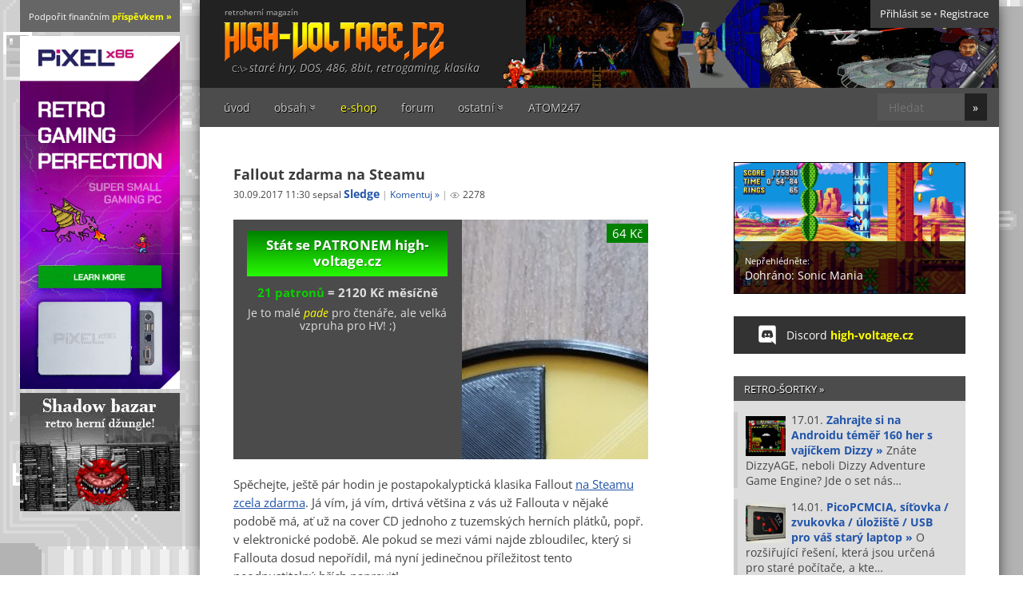

--- FILE ---
content_type: text/html; charset=UTF-8
request_url: https://www.high-voltage.cz/sortky/fallout-zdarma-na-steamu/
body_size: 8719
content:
<!DOCTYPE html>
<html lang="cs">
<head>
<title>Fallout zdarma na Steamu | high-voltage.cz</title>
<meta http-equiv="Content-Type" content="text/html; charset=UTF-8" />
<meta name="viewport" content="width=device-width, initial-scale=1">
<meta name="description" content="Spěchejte, ještě pár hodin je postapokalyptická klasika Fallout na Steamu zcela zdarma. Já vím, já vím, drtivá většina z vás už..." />
<meta name="robots" content="index, follow" />
<link rel="Shortcut Icon" href="https://www.high-voltage.cz/wp-content/themes/hv_r/img/favicons/favicon.ico" type="image/x-icon" />
<link rel="apple-touch-icon" sizes="180x180" href="https://www.high-voltage.cz/wp-content/themes/hv_r/img/favicons/apple-touch-icon.png">
<link rel="icon" type="image/png" sizes="32x32" href="https://www.high-voltage.cz/wp-content/themes/hv_r/img/favicons/favicon-32x32.png">
<link rel="icon" type="image/png" sizes="16x16" href="https://www.high-voltage.cz/wp-content/themes/hv_r/img/favicons/favicon-16x16.png">
<link rel="manifest" href="https://www.high-voltage.cz/wp-content/themes/hv_r/img/favicons/site.webmanifest">
<link rel="alternate" type="application/rss+xml" title="RSS 2.0" href="https://www.high-voltage.cz/feed/" />
<link rel="alternate" type="application/rss+xml" title="high-voltage.cz &raquo; RSS komentářů pro Fallout zdarma na Steamu" href="https://www.high-voltage.cz/sortky/fallout-zdarma-na-steamu/feed/" />
<link rel='stylesheet' id='bootstrap-css'  href='https://www.high-voltage.cz/wp-content/themes/hv_r/css/bootstrap.min.css?ver=100' type='text/css' media='all' />
<link rel='stylesheet' id='fonts-css'  href='https://www.high-voltage.cz/wp-content/themes/hv_r/css/fonts.min.css?ver=134' type='text/css' media='all' />
<link rel='stylesheet' id='global-css'  href='https://www.high-voltage.cz/wp-content/themes/hv_r/css/global.min.css?ver=134' type='text/css' media='all' />
<link rel='stylesheet' id='wp-featherlight-css'  href='https://www.high-voltage.cz/wp-content/plugins/wp-featherlight-hv/css/wp-featherlight.min.css?ver=1.1.0' type='text/css' media='all' />
<script type='text/javascript' src='https://www.high-voltage.cz/wp-includes/js/jquery/jquery.js?ver=1.12.4'></script>
<link rel="canonical" href="https://www.high-voltage.cz/sortky/fallout-zdarma-na-steamu/" />
<meta property="fb:app_id" content="184871954979242"/><meta property="og:site_name" content="high-voltage.cz" /><meta property="og:title" content="Fallout zdarma na Steamu | high-voltage.cz" /><meta property="og:url" content="https://www.high-voltage.cz/sortky/fallout-zdarma-na-steamu/" /><meta property="og:type" content="article" /><meta property="og:description" content="Spěchejte, ještě pár hodin je postapokalyptická klasika Fallout na Steamu zcela zdarma. Já vím, já vím, drtivá většina z vás už Fallouta v nějaké podobě&hellip;" /><meta property="og:locale" content="cs_CZ" /><meta property="og:image" content="https://www.high-voltage.cz/hvobsah/fallout-1-b-03.png" /><meta property="og:image:width" content="1280"/><meta property="og:image:height" content="960"/><meta name="twitter:title" content="Fallout zdarma na Steamu | high-voltage.cz" /><meta name="twitter:url" content="https://www.high-voltage.cz/sortky/fallout-zdarma-na-steamu/" /><meta name="twitter:card" content="summary_large_image" /><meta name="twitter:creator" content="@high_voltage_cz" /><meta name="twitter:image" content="https://www.high-voltage.cz/hvobsah/fallout-1-b-03.png" /><script type="application/ld+json"> { "@context": "https://schema.org", "@type": "NewsArticle", "mainEntityOfPage": { "@type": "WebPage", "@id": "https://www.high-voltage.cz" }, "headline": "Fallout zdarma na Steamu", "image": [ "https://www.high-voltage.cz/hvobsah/fallout-1-b-03.png" ], "author": { "@type": "Person", "name": "Sledge" }, "description": "Spěchejte, ještě pár hodin je postapokalyptická klasika Fallout na Steamu zcela zdarma. Já vím, já vím, drtivá většina z vás už Fallouta v nějaké podobě&hellip;", "datePublished": "30/09/2017", "publisher": { "@type": "Organization", "name": "high-voltage.cz", "logo": { "@type": "ImageObject", "url": "https://www.high-voltage.cz/wp-content/themes/hv_r/img/logo.png" } } } </script>
</head>

<body class="container">

<div id="header" class="row">

  <div class="logo">
    <a href="https://www.high-voltage.cz" title="staré hry, DOS, 486, 8bit, retrogaming, klasika">
      <span>retroherní magazín</span>
      <img width="276" height="50" alt="staré hry, DOS, 486, 8bit, retrogaming, klasika" src="https://www.high-voltage.cz/wp-content/themes/hv_r/img/logo.png"></a>
  </div>
  
  <div class="heading">
    <p>staré hry, DOS, 486, 8bit, retrogaming, klasika</p>  </div>

    <div class="user">
    <div class="widget widget_hv_user_panel"><div class="user-panel"><ul><li><a href="https://www.high-voltage.cz/zakulisi/?redirect_to=https%3A%2F%2Fwww.high-voltage.cz%2Fsortky%2Ffallout-zdarma-na-steamu%2F">Přihlásit se</a> &bull; <a href="https://www.high-voltage.cz/zakulisi/?action=register ">Registrace</a></li></ul></div></div>  </div>
   

</div>

<nav id="menu" class="row">
    <button type="button" class="toggle"><span class="btn">MENU</span></button>
          <a target="_blank" href="https://www.1701.cz/" class="mobileonly" style="position: relative;z-index: 9;color: yellow;padding: 1.25rem;">RetroIT “věci” e-shop &raquo;</a>
    <div class="collapse">
      <div class="col-md-10">
        <div class="menu-top-menu-container"><ul class="nav navbar-nav"><li id="mi-41916" class="mi mi-type-custom mio-custom mi-41916"><a href="/">úvod</a></li>
<li id="mi-9609" class="hideonmobile mi mi-type-custom mio-custom mi-has-children mi-9609"><a>obsah</a>
<ul class="sub-menu">
	<li id="mi-42341" class="mi mi-type-custom mio-custom mi-home mi-42341"><a href="https://www.high-voltage.cz/">články</a></li>
	<li id="mi-13847" class="mi mi-type-custom mio-custom mi-13847"><a href="/sortky/">šortky</a></li>
	<li id="mi-25300" class="mi mi-type-custom mio-custom mi-25300"><a href="/neretro/">neretro</a></li>
	<li id="mi-32572" class="mi mi-type-post_type mio-page mi-32572"><a href="https://www.high-voltage.cz/autori/">autoři</a></li>
	<li id="mi-6351" class="mi mi-type-post_type mio-page mi-6351"><a href="https://www.high-voltage.cz/archiv-clanku/">archiv článků</a></li>
</ul>
</li>
<li id="mi-36084" class="yell mi mi-type-custom mio-custom mi-36084"><a href="http://1701.cz/">e-shop</a></li>
<li id="mi-6206" class="mi mi-type-post_type mio-page mi-6206"><a href="https://www.high-voltage.cz/forum/">forum</a></li>
<li id="mi-6215" class="mi mi-type-custom mio-custom mi-has-children mi-6215"><a>ostatní</a>
<ul class="sub-menu">
	<li id="mi-14547" class="mi mi-type-post_type mio-page mi-14547"><a href="https://www.high-voltage.cz/financni-prispevky/">finanční příspěvky</a></li>
	<li id="mi-6259" class="mi mi-type-post_type mio-page mi-6259"><a href="https://www.high-voltage.cz/na-palubu/">na palubu!</a></li>
	<li id="mi-7268" class="mi mi-type-post_type mio-page mi-7268"><a href="https://www.high-voltage.cz/volty/">volty: bodovací systém</a></li>
	<li id="mi-6210" class="mi mi-type-post_type mio-page mi-6210"><a href="https://www.high-voltage.cz/fotogalerie/">galerie</a></li>
	<li id="mi-17306" class="mi mi-type-post_type mio-page mi-17306"><a href="https://www.high-voltage.cz/o-high-voltage-cz/">O high-voltage.cz</a></li>
</ul>
</li>
<li id="mi-27637" class="mi mi-type-post_type mio-page mi-27637"><a href="https://www.high-voltage.cz/atom-247/">ATOM247</a></li>
</ul></div>      </div>
      <div class="col-md-2">
        <form action="/" class="search" method="get">
            <input minlength="3" class="input text" type="text" name="s" id="s"  value="" placeholder="Hledat">
            <input class="btn submit" type="submit" id="searchsubmit" value="&raquo;" />
        </form>
      </div>
    </div>
</nav> 

<div id="main" class="row">  <div class="eleven col-xs-12 col-sm-12 col-md-11">

<div class="row"> 

<div class="posts col-xs-12 col-sm-12 col-md-7">


		
	<div class="post single">

		
		<h1 class="title"><a href="https://www.high-voltage.cz/sortky/fallout-zdarma-na-steamu/" title="Fallout zdarma na Steamu" rel="bookmark">Fallout zdarma na Steamu</a></h1>
		
<ul class="info">
	<li>30.09.2017 11:30 sepsal <span class="author"><a href="https://www.high-voltage.cz/author/admin/" title="Příspěvky od Sledge" rel="author">Sledge</a></span>
	</li>
	<li><a href="https://www.high-voltage.cz/sortky/fallout-zdarma-na-steamu/#respond">Komentuj &raquo;</a></li>
	<li><span class="hv_views">2278</span></li>
	</ul>

 

	<div class="trescommas">
		<div class="tc_startovac">
			  <div id="startovac">

    
    <p>
      <a href="https://www.startovac.cz/projekty/high-voltage-cz/" rel="sponsored" target="_blank">Stát se PATRONEM<br> high-voltage.cz</a><br>
    </p>
    
    <p>
      <a target="_blank" href="https://www.startovac.cz/projekty/high-voltage-cz/starteri/">21 patronů</a> = <span>2120 Kč</span> měsíčně</p>

    <small style="margin-top: -1em; display: block; padding-bottom: .5em;">Je to malé <em style="color: yellow">pade</em> pro čtenáře, ale velká vzpruha pro HV! ;)</small>

  </div>
  		</div>
		<div class="tc_shop">
			<div class="widget1701"><a href="https://www.1701.cz/produkt/podtacek-3d-atom/?attribute_barva=Modro-%C5%BElut%C3%A1?utm-source=high-voltage.cz"><span class="img"><img src="https://www.1701.cz/wp-content/uploads/2025/06/IMG_20250617_130142579-1280x964.jpg" alt="Podtácek - 3D ATOM - Modro-žlutá"><span class="price"> 64 Kč</span></span><span class="title">Podtácek - 3D ATOM - Modro-žlutá</span></a></div><style>.widget1701 { background-color: #fff; margin: 0 0 1em; border-bottom: 3px solid green; }.widget1701 .img { display: block; overflow: hidden; position: relative; }.widget1701 img { max-width: 100%; height: auto; }.widget1701 .title { padding: .5rem 1em; display: block; font-weight: bold; font-size: 11px; }.widget1701 .price { color: #fff; background: green; position: absolute; top: 5px; right: 0; padding: 3px 7px; font-size: 15px;}.widget1701 .title:after { display: block; clear: both; content: "" }</style>		</div>
	</div>

  		
  		<div class="content">
  			<p>Spěchejte, ještě pár hodin je postapokalyptická klasika Fallout <a href="http://store.steampowered.com/app/38400/Fallout_A_Post_Nuclear_Role_Playing_Game/">na Steamu zcela zdarma</a>. Já vím, já vím, drtivá většina z vás už Fallouta v nějaké podobě má, ať už na cover CD jednoho z tuzemských herních plátků, popř. v elektronické podobě. Ale pokud se mezi vámi najde zbloudilec, který si Fallouta dosud nepořídil, má nyní jedinečnou příležitost tento neodpustitelný hřích napravit!</p>
<p>Proč je Fallout zdarma? Není to nějaká radioaktivní supermutantí provokace? Není, to má jen série 20. výročí.</p>
<p>A co že se děje s mým <a href="https://www.high-voltage.cz/2017/fallout-1-cast-treti-junktown/">Falloutím deníkem</a>? Vydržte, nemám teď tolik času, kolik bych potřeboval, ale dostanu se k tomu ;)</p>
<p><a href="https://www.high-voltage.cz/hvobsah/fallout-1-b-03.png"><img class="aligncenter size-medium wp-image-15762" src="https://www.high-voltage.cz/hvobsah/fallout-1-b-03-520x390.jpg" alt="Fallout zdarma na Steamu" width="520" height="390" srcset="https://www.high-voltage.cz/hvobsah/fallout-1-b-03-520x390.jpg 520w, https://www.high-voltage.cz/hvobsah/fallout-1-b-03.png 1280w" sizes="(max-width: 520px) 100vw, 520px" /></a></p>
  		</div>

		<div class="author_snippet">
			<strong class="name">Autor: <a href="https://www.high-voltage.cz/author/admin/">Sledge</a></strong><img alt="" src="https://www.high-voltage.cz/wp-content/sp-resources/forum-avatars/1450007652avatar3.png" class="avatar avatar-wordpress-social-login avatar-96 photo" height="96" width="96" /><p class="description">DOS, 486, retro! Sběratel starých počítačů, her a konzolí. Profesně webový desetibojař a dělník informačního věku.
</p><ul class="sites"><li><a href="https://www.aleswalter.cz">Web</a></li><li><a href="https://www.gog.com/u/SledgeHV">GOG</a></li><li><a href="http://steamcommunity.com/profiles/76561198027670331">Steam</a></li><li><a href="https://www.instagram.com/high_voltage_cz">Instagram</a></li></ul>		</div>

		<div class="postmeta row">
	   		<div class="col-xs-12 col-sm-8 col-md-9">
	   			<div class='yarpp yarpp-related yarpp-related-website yarpp-template-yarpp-template-hv'>
<h3>Mohlo by vás zajímat:</h3>
  <p>
	 	   <a href="https://www.high-voltage.cz/neretro/zkuste-fallout-76-na-par-dni-zdarma/" rel="bookmark">Zkuste Fallout 76 na pár dní zdarma</a>
	 	   <a href="https://www.high-voltage.cz/neretro/black-desert-online-zdarma-na-steamu/" rel="bookmark">Black Desert Online zdarma na Steamu</a>
	 	   <a href="https://www.high-voltage.cz/sortky/braveland-zdarma-na-steamu/" rel="bookmark">Braveland zdarma na Steamu</a>
	   </p>
</div>
	     	</div>
	     	<div class="col-xs-12 col-sm-4 col-md-3 pull-right">
	     		<div class="share">
  <h3>Sdílet:</h3>
    <div class="twitter">
      <a target="_blank" href="https://twitter.com/intent/tweet?text=Fallout+zdarma+na+Steamu https://www.high-voltage.cz%2Fsortky%2Ffallout-zdarma-na-steamu%2F">eXtwitter</a>
    </div>
    <div class="facebook">
     <a target="_blank" href="https://www.facebook.com/sharer/sharer.php?u=https://www.high-voltage.cz%2Fsortky%2Ffallout-zdarma-na-steamu%2F">Facebook</a>
    </div>
    <div class="email">
     <a target="_blank" href="mailto:?subject=Fallout+zdarma+na+Steamu&amp;body=https://www.high-voltage.cz%2Fsortky%2Ffallout-zdarma-na-steamu%2F">E-mail</a>
    </div>    
  </div>	     	</div>
		</div>
		
		
	</div>					

		<div id="comments"> 
		<div id="respond">
		<h3>
			Přidej komentář						 (<a href="https://www.high-voltage.cz/zakulisi/?redirect_to=https%3A%2F%2Fwww.high-voltage.cz%2Fsortky%2Ffallout-zdarma-na-steamu%2F%23respond">přihlášení / registrace</a>)
					</h3>
		<div class="cancel-comment-reply">
			<small><a rel="nofollow" id="cancel-comment-reply-link" href="/sortky/fallout-zdarma-na-steamu/#respond" style="display:none;">Odpověď na komentář zrušíte zde.</a></small>
		</div>
					<form action="https://www.high-voltage.cz/hv-comments-post.php" method="post" id="commentform">
				<div class="comments-add"> 
									<p>
						<input class="comments-author" type="text" name="author" id="author" value="" size="22" tabindex="1"  />
						<label for="author"> &laquo; Jméno <small>(nutné vyplnit)</small></label>
					</p>
					<p class="redherring">
						<input type="text" name="email" id="email" placeholder="n-e-v-y-p-l-n-o-v-a-t" size="22" tabindex="3" />
						<label for="url"> &laquo; Email</label>
					</p>
					<p>
						<input class="comments-www" type="text" name="url" id="url" value="" size="22" tabindex="3" />
						<label for="url"> &laquo; Web <small>(nepovinné)</small></label>
					</p>
									<textarea name="comment" cols="50" rows="10" tabindex="4"></textarea>
					<p class="submit">
						<input class="pull-right" name="submit" type="submit" id="submit" tabindex="5" value="Komentuj &raquo;" />
						<input type='hidden' name='comment_post_ID' value='17237' id='comment_post_ID' />
<input type='hidden' name='comment_parent' id='comment_parent' value='0' />
						(Komentáře s více jak 2 odkazy musí počkat na schválení.)
					</p>
								</div>
			</form>
			</div>
</div>		
</div>


<div class="sidebar col-xs-12 col-sm-12 col-md-4 col-md-offset-1">

    <div class="row">

		<div class="col-xs-12 col-sm-6 col-md-12 ">
		    				<div class="no-padding widget widget_hv_featured_post"><a href="https://www.high-voltage.cz/2026/dohrano-sonic-mania/"><span><small>Nepřehlédněte:</small> <br>Dohráno: Sonic Mania</span><img width="520" height="294" src="https://www.high-voltage.cz/hvobsah/2026/01/20251221170624_1-520x294.jpg" class="attachment-medium size-medium wp-post-image" alt="" srcset="https://www.high-voltage.cz/hvobsah/2026/01/20251221170624_1-520x294.jpg 520w, https://www.high-voltage.cz/hvobsah/2026/01/20251221170624_1-1280x724.jpg 1280w" sizes="(max-width: 520px) 100vw, 520px" /></a></div><div class="widget_text no-padding widget widget_custom_html"><div class="textwidget custom-html-widget"><a class="discord" href="https://discord.gg/eXFk3bK">Discord <strong style="color:yellow">high-voltage.cz</strong></a>
</div></div><div class="widget widget_hv_news_widget"><div class="hv-news" id="hv-news"><h3><a class="wtitle" href="https://www.high-voltage.cz/sortky/">Retro-šortky &raquo;</a></h3>
            
            <p class="new">
               
              <a class="imglink" href="https://www.high-voltage.cz/sortky/zahrajte-si-na-androidu-temer-160-her-s-vajickem-dizzy/"><img width="250" height="250" src="https://www.high-voltage.cz/hvobsah/2026/01/dizzy-android-screenshot_20260117-155652-250x250.jpg" class="attachment-thumbnail size-thumbnail wp-post-image" alt="" srcset="https://www.high-voltage.cz/hvobsah/2026/01/dizzy-android-screenshot_20260117-155652-250x250.jpg 250w, https://www.high-voltage.cz/hvobsah/2026/01/dizzy-android-screenshot_20260117-155652-120x120.png 120w" sizes="(max-width: 250px) 100vw, 250px" /></a>
                            <span>17.01.</span> <a class="title" href="https://www.high-voltage.cz/sortky/zahrajte-si-na-androidu-temer-160-her-s-vajickem-dizzy/">Zahrajte si na Androidu téměř 160 her s vajíčkem Dizzy &raquo;</a>
              <span>
              Zn&aacute;te DizzyAGE, neboli Dizzy Adventure Game Engine? Jde o set n&aacute;s&hellip;              </span>
            </p>
            
            
            <p class="new">
               
              <a class="imglink" href="https://www.high-voltage.cz/sortky/picopcmcia-sitovka-zvukovka-uloziste-usb-pro-vas-stary-laptop/"><img width="250" height="250" src="https://www.high-voltage.cz/hvobsah/2026/01/picopcmcia-250x250.jpg" class="attachment-thumbnail size-thumbnail wp-post-image" alt="" srcset="https://www.high-voltage.cz/hvobsah/2026/01/picopcmcia-250x250.jpg 250w, https://www.high-voltage.cz/hvobsah/2026/01/picopcmcia-120x120.jpg 120w" sizes="(max-width: 250px) 100vw, 250px" /></a>
                            <span>14.01.</span> <a class="title" href="https://www.high-voltage.cz/sortky/picopcmcia-sitovka-zvukovka-uloziste-usb-pro-vas-stary-laptop/">PicoPCMCIA, síťovka / zvukovka / úložiště / USB pro váš starý laptop &raquo;</a>
              <span>
              O roz&scaron;iřuj&iacute;c&iacute; ře&scaron;en&iacute;, kter&aacute; jsou určen&aacute; pro star&eacute; poč&iacute;tače, a kte&hellip;              </span>
            </p>
            </div></div><div class="widget widget_hv_notretro_widget"><div class="hv-news" id="hv-notretro"><h3><a class="wtitle" href="https://www.high-voltage.cz/neretro/">NeRetro &#038; indie &#038; offtopic &raquo;</a></h3>
            
            <p class="new">
               
              <a class="imglink" href="https://www.high-voltage.cz/neretro/lokalizace-deepest-chamber-resurrection-verze-1-0-hotova/"><img width="250" height="250" src="https://www.high-voltage.cz/hvobsah/2026/01/1767522649890-642b4e6874ecb68f610e2c08fce01fa7-min-250x250.jpg" class="attachment-thumbnail size-thumbnail wp-post-image" alt="" srcset="https://www.high-voltage.cz/hvobsah/2026/01/1767522649890-642b4e6874ecb68f610e2c08fce01fa7-min-250x250.jpg 250w, https://www.high-voltage.cz/hvobsah/2026/01/1767522649890-642b4e6874ecb68f610e2c08fce01fa7-min-120x120.jpg 120w" sizes="(max-width: 250px) 100vw, 250px" /></a>
                            <span>19.01.</span> <a class="title" href="https://www.high-voltage.cz/neretro/lokalizace-deepest-chamber-resurrection-verze-1-0-hotova/">Lokalizace Deepest Chamber: Resurrection – verze 1.0 hotová &raquo;</a>
              <span>
              Před časem jsem v čl&aacute;nku sl&iacute;bil, že do toho půjdu po hlavě a bez &hellip;              </span>
            </p>
            </div></div>					</div>

		<div class="col-xs-12 col-sm-6 col-md-12">
							<div class="widget widget_hv_simple_rcomments"><h3>Nejnovější komentáře</h3><ul id="rccom" class="rccom">      <li>
          <strong>Sledge:</strong>
          <span>Stejně, ale je to větší! :)</span> 
      <a href="https://www.high-voltage.cz/2026/hledal-jsem-pro-steam-deck-neco-jako-gran-turismo/#comment-101688">
            <span>&raquo; Hledal jsem pro Ste...</span>
          </a>
      </li>
        <li>
          <strong>Popy:</strong>
          <span>Super. Jsem rád, že občas nějaký článek donut...</span> 
      <a href="https://www.high-voltage.cz/2026/beneath-a-steel-sky-paradni-dobrodruzstvi-a-zdarma/#comment-101687">
            <span>&raquo; Beneath a Steel Sky...</span>
          </a>
      </li>
        <li>
          <strong>frca:</strong>
          <span>Tato hra byla v mém povědomí na základě youtu...</span> 
      <a href="https://www.high-voltage.cz/2026/beneath-a-steel-sky-paradni-dobrodruzstvi-a-zdarma/#comment-101686">
            <span>&raquo; Beneath a Steel Sky...</span>
          </a>
      </li>
        <li>
          <strong>Daniel Zima:</strong>
          <span>Tohle ti infarkt nepřivede ;)</span> 
      <a href="https://www.high-voltage.cz/neretro/lokalizace-deepest-chamber-resurrection-verze-1-0-hotova/#comment-101685">
            <span>&raquo; Lokalizace Deepest...</span>
          </a>
      </li>
        <li>
          <strong>pej:</strong>
          <span>Zkoušel někdo tuto verzi staženou na GOG a vy...</span> 
      <a href="https://www.high-voltage.cz/2026/beneath-a-steel-sky-paradni-dobrodruzstvi-a-zdarma/#comment-101684">
            <span>&raquo; Beneath a Steel Sky...</span>
          </a>
      </li>
        <li>
          <strong>aargh:</strong>
          <span>Je to taky tak strašlivě frustrující a závisl...</span> 
      <a href="https://www.high-voltage.cz/neretro/lokalizace-deepest-chamber-resurrection-verze-1-0-hotova/#comment-101683">
            <span>&raquo; Lokalizace Deepest...</span>
          </a>
      </li>
  </ul></div><div class="widget widget_hv_simple_rcsfomments"><h3>Nejnovější příspěvky z fóra</h3><ul id="rcsfcom" class="rccom"><li><strong>Milsa</strong>: Žije ten projekt ešte? Tá nová grafika akosi nie j...<a href="https://www.high-voltage.cz/forum/ostatni-platformy-obecne-retro/pixel-x86-mini-co-dame-otestovat-sledgemu/#p25180"> &raquo; Pixel x86 mini:...</a></li><li><strong>cyberreality</strong>: kdyz uz to jedes pres zserv, tak ty pwady nacitej...<a href="https://www.high-voltage.cz/forum/pc-stare-hry/brutaldoom-server/#p25178"> &raquo; brutaldoom serv...</a></li><li><strong>JIVA</strong>: k datu 1.1.2026 jsem provedl něco jako shrnutí htt...<a href="https://www.high-voltage.cz/forum/pc-stare-hry/mame-0-258-a-dalsi-veci/#p25177"> &raquo; MAME-0.258 a da...</a></li><li><strong>JIVA</strong>: potřebné soubory k DOOM co mám jsem shrnul na svůj...<a href="https://www.high-voltage.cz/forum/pc-stare-hry/brutaldoom-server/#p25176"> &raquo; brutaldoom serv...</a></li><li><strong>iarmanu</strong>: To je ono. Díky <a href="https://www.high-voltage.cz/forum/pc-retro-sestavy/stavba-retro-pc-286386486/page-31/#p25174"> &raquo; Stavba RETRO PC...</a></li><li><strong>RetroPhill</strong>: This: https://www.puhy.cz/tru-components-pinzeta-p...<a href="https://www.high-voltage.cz/forum/pc-retro-sestavy/stavba-retro-pc-286386486/page-31/#p25173"> &raquo; Stavba RETRO PC...</a></li></ul></div><div class="widget widget_text"><h3>Další HV retro projekty</h3>			<div class="textwidget"><p><a href="https://www.1701.cz/"><strong>1701.cz</strong></a><br />
E-shop s věcmi pozoruhodnými.</p>
<p><a href="http://www.retropolis.cz/"><strong>Retropolis</strong></a><br />
Agregátor počítačově-herního retra.</p>
<p><strong><a href="http://www.doshaven.eu/">DosHaven</a></strong><br />
Zbrusu nové hry pro DOS.</p>
<p><strong><a href="http://doskviz.1701.cz/">HV DOS_kvíz</a></strong><br />
Herní kvíz pro vetché hlavičky!</p>
<p><strong><a href="http://img2vga.1701.cz/">img2vga</a></strong><br />
Převede obrázek do VGA 320&#215;200.</p>
<p><strong><a href="http://www.retrocities.cz/">Retrocities</a></strong><br />
Internet jako v roce 1997 :)</p>
</div>
		</div>					
		</div>

	</div>
</div>


</div>

</div>
</div> 
<div id="footer" class="row">

  <div class="col-xs-12 col-sm-6 col-md-8">
    <div class="rss">
     	<a href="https://www.high-voltage.cz/feed/">RSS kompletní</a> 
      <a href="https://www.high-voltage.cz/feed/?post_type=post">RSS články</a> 
      <a href="https://www.high-voltage.cz/sortky/feed/">RSS šortky</a>
      <a href="https://www.high-voltage.cz/neretro/feed/">RSS NeRetro</a>
    </div>

    <div class="copy">
      <p>
        &copy; 2008-2026 high-voltage.cz, staré hry<br>
        <a href="mailto:sledge@high-voltage.cz">sledge@high-voltage.cz</a><br>
        <a class="aw" href="http://aleswalter.cz">-aw-</a>
      </p>
      <a class="toplist" href="http://www.toplist.cz/">
      <script type="text/javascript">
      <!--
      document.write ('<img src="https://toplist.cz/count.asp?id=877213&amp;logo=s&amp;http='+escape(document.referrer)+'&amp;wi='+escape(window.screen.width)+'&amp;he='+escape(window.screen.height)+'&amp;cd='+escape(window.screen.colorDepth)+'&amp;t='+escape(document.title)+'" width="0" height="0" border=0 alt="TOPlist" />');
      //-->
      </script></a>
      <noscript><div><img src="https://toplist.cz/count.asp?id=877213&amp;logo=s" alt="TOPlist" width="0" height="0" /></div></noscript>
    </div>		
  </div>

  <div class="col-xs-12 col-sm-6 col-md-4">

              <div class="widget widget_text">			<div class="textwidget"><ul style="margin-top: -1em">
<li>
<a href="https://twitter.com/high_voltage_cz">Twitter 
<strong>@high-voltage.cz</strong></a>
</li>
<li><a href="https://www.facebook.com/stare.hry/">Facebook stránka <strong>Staré hry</strong></a></li>
<li><a href="https://www.instagram.com/high_voltage_cz/">Instagram <strong>@high_voltage_cz</strong></a></li>
<li><a href="https://discord.gg/eXFk3bK">Discord <strong>high-voltage.cz</strong></a></li>
</ul></div>
		</div>       
     
  </div>  

<script type="text/javascript">
  var _paq = window._paq = window._paq || [];
  _paq.push(['trackPageView']);
  _paq.push(['enableLinkTracking']);
  (function() {
    var u="//analytics.amarketing.cz/";
    _paq.push(['setTrackerUrl', u+'matomo.php']);
    _paq.push(['setSiteId', 2]);
    var d=document, g=d.createElement('script'), s=d.getElementsByTagName('script')[0];
    g.type='text/javascript'; g.async=true; g.src=u+'matomo.js'; s.parentNode.insertBefore(g,s);
  })();
</script>

   <script type='text/javascript' src='https://www.high-voltage.cz/wp-includes/js/comment-reply.min.js?ver=4.9.28'></script>
<script type='text/javascript' src='https://www.high-voltage.cz/wp-content/plugins/wp-featherlight-hv/js/wpFeatherlight.pkgd.min.js?ver=1.1.0'></script>
<script type='text/javascript' src='https://www.high-voltage.cz/wp-content/themes/hv_r/js/front.min.js?v4&#038;ver=4.9.28'></script>
      
</div>


<div class="eyecatch">

  <a class="ec_link" href="/financni-prispevky/">Podpořit finančním <strong>příspěvkem &raquo;</strong></a>
  
  
  <a style="margin-top: 1em" target="blank" href="https://pixelx86.com/" title="The Ultimate Retro Gaming PC in a Compact Package">
    <img style="max-width: 100%" src="https://www.high-voltage.cz/wp-content/themes/hv_r/inc/pixel-x86.png" alt="The Ultimate Retro Gaming PC in a Compact Package">
  </a>  

  <a style="margin-top: 5px; display: block;" target="blank" href="https://www.shadowbazar.cz/" title="Shadow bazar, retro herní džungle">
    <img src="https://www.high-voltage.cz/wp-content/themes/hv_r/inc/shadow-bazar-02.png" alt="Shadow bazar, retro herní džungle">
  </a>


  <script>
  spawnStartovacPointer();
  function spawnStartovacPointer() {
      var sButton = jQuery('#startovac a[rel=sponsored]');

      function isButtonInViewport() {
          var rect = sButton[0].getBoundingClientRect();
          return (
              rect.top >= 0 &&
              rect.left >= 0 &&
              rect.bottom <= (window.innerHeight || document.documentElement.clientHeight) &&
              rect.right <= (window.innerWidth || document.documentElement.clientWidth)
          );
      }

      if (sButton.is(":visible") && isButtonInViewport()) {
          jQuery('#footer').append('<div id="startovacPointer">°</div>');

          var sPoint = jQuery('#startovacPointer').css({
          'position': 'fixed',
          'width': '1em',
          'height': '1em',
          'z-index': 999,
          'bottom': 0,
          'right': Math.floor(Math.random() * (jQuery(window).width() - 11) + 11),
          'color': 'black',
          'font-weight' : 'bold'
          });

          function moveTowardsButton() {
              var pointPos = sPoint.offset();
              var buttonPos = sButton.offset();

              var pointWidth = sPoint.outerWidth();
              var pointHeight = sPoint.outerHeight();
              var buttonWidth = sButton.outerWidth();
              var buttonHeight = sButton.outerHeight();

              var buttonCenterX = buttonPos.left + buttonWidth / 2 - pointWidth / 2;
              var buttonCenterY = buttonPos.top + buttonHeight / 2 - pointHeight / 2;

              var newLeft = pointPos.left + (buttonCenterX - pointPos.left) * 0.01;
              var newTop = pointPos.top + (buttonCenterY - pointPos.top) * 0.01;

              sPoint.offset({ top: newTop, left: newLeft });

              if (Math.abs(buttonCenterX - newLeft) > 1 || Math.abs(buttonCenterY - newTop) > 1) {
                  requestAnimationFrame(moveTowardsButton);
              } else {
                  sPoint.fadeOut();
              }
          }

          moveTowardsButton();
      }
  }
  </script>  

</div>
</body>
</html>